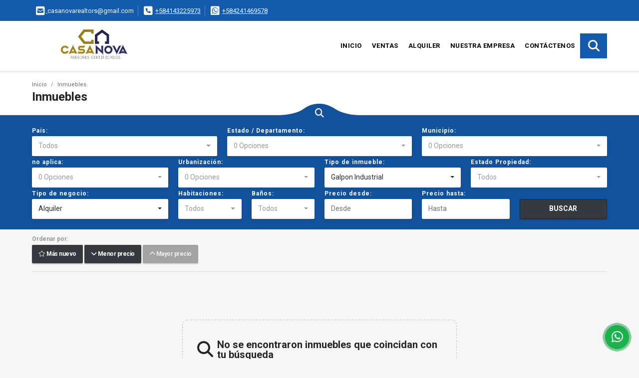

--- FILE ---
content_type: text/html; charset=UTF-8
request_url: https://tucasanovainmuebles.com/search?id_property_type=23&business_type%5B0%5D=for_rent&order_by=max_price&order=desc&page=1&for_sale=0&for_rent=1&for_temporary_rent=0&for_transfer=0&lax_business_type=1
body_size: 8344
content:
<!DOCTYPE html>
<html lang="es">
    <head>
        <meta charset="utf-8">
        <meta name="viewport" content="width=device-width, initial-scale=1.0, user-scalable=no">
        <meta name="author" content="Wasi.co">
        <meta name="description" content="Somos profesionales en la Asesoría de Inversión Inmobiliaria, te apoyamos en todo el proceso de Gestión Inmobiliaria, para la adquisición de venta o alquiler nuevos o usados de Casas, Apartamentos, terrenos, oficinas, galpones, Locales y Negocios. Si lo piensas lo puedes lograr. Estamos para ti.">
        <meta name="Keywords" content="venta de casa , venta de apartamento , alquiler de apartamento , alquiler de local , alquiler de oficina , venta de terreno , apartamentos obra gris  venezuela">
        <meta name="Language" content="Spanish">
        <meta name="Designer" content="www.wasi.co">
        <meta name="distribution" content="Global">
        <meta name="Robots" content="INDEX,FOLLOW">
        <meta name="csrf-token" content="PWGzk1GfEcmqVFBYYVtqRIpVISotcpnKcpwODIWu">

        <title>Somos tu mejor opción en Gestión Inmobiliaria</title>

        <!-- og tags -->
        <meta property="og:description" content="Somos profesionales en la Asesoría de Inversión Inmobiliaria, te apoyamos en todo el proceso de Gestión Inmobiliaria, para la adquisición de venta o alquiler nuevos o usados de Casas, Apartamentos, terrenos, oficinas, galpones, Locales y Negocios. Si lo piensas lo puedes lograr. Estamos para ti." />
        <meta property="og:title" content="Somos tu mejor opción en Gestión Inmobiliaria" />
        <meta property="og:type" content="website" />
        <meta property="og:url" content="https://tucasanovainmuebles.com/search" />
        <meta property="og:image" content="https://images.wasi.co/empresas/b20201010034734.png" />
        <meta property="og:image:width" content="300" />
        <meta property="og:image:height" content="225" />
        <meta property="og:site_name" content="tucasanovainmuebles.com" />

        <!-- og tags google+ -->
        <meta itemprop="description" content="Somos profesionales en la Asesoría de Inversión Inmobiliaria, te apoyamos en todo el proceso de Gestión Inmobiliaria, para la adquisición de venta o alquiler nuevos o usados de Casas, Apartamentos, terrenos, oficinas, galpones, Locales y Negocios. Si lo piensas lo puedes lograr. Estamos para ti.">

        <!-- og tags twitter-->
        <meta name="twitter:card" value="Somos profesionales en la Asesoría de Inversión Inmobiliaria, te apoyamos en todo el proceso de Gestión Inmobiliaria, para la adquisición de venta o alquiler nuevos o usados de Casas, Apartamentos, terrenos, oficinas, galpones, Locales y Negocios. Si lo piensas lo puedes lograr. Estamos para ti.">

        
        <link rel="shortcut icon" href="https://images.wasi.co/empresas/f20201010034734.png" />
        <!-- ------------ Main Style ------------ -->
                    <link href="https://tucasanovainmuebles.com/css/v1/pro18/style.min.css?v11768596441" async rel="stylesheet" type="text/css"/>
            <link href="https://tucasanovainmuebles.com/css/v1/pro18/fonts.min.css?v11768596441" async rel="stylesheet" type="text/css"/>
                                          <link href="https://tucasanovainmuebles.com/css/v1/pro18/skins/azul.min.css?v11768596441" async rel="stylesheet" type="text/css"/>
                                          <!--skin colors-->
        <!--<link href="css/skin/{color}.min.css" rel="stylesheet" type="text/css"/>-->
        <!--<link rel="stylesheet" href="https://cdn.jsdelivr.net/npm/bootstrap-select@1.14.0-beta3/dist/css/bootstrap-select.min.css">-->

                                        <script src="https://www.google.com/recaptcha/api.js?hl=es" async defer></script>
    </head>
    <body>
            <section id="topBar">
    <div class="container-fluid">
        <div class="area-bar auto_margin">
            <div class="row">
                <div class="col-md-9 hi">
                    <div class="contact_info" >
                        <ul>
                                                        <li class="mail"><a href="mailto:&#99;&#97;&#115;&#97;&#110;&#111;&#118;&#97;&#114;&#101;&#97;&#108;&#116;&#111;&#114;&#115;&#64;&#103;&#109;&#97;&#105;&#108;&#46;&#99;&#111;&#109;" class="notranslate"><i class="fas fa-envelope-square" aria-hidden="true"></i> <span>&#99;&#97;&#115;&#97;&#110;&#111;&#118;&#97;&#114;&#101;&#97;&#108;&#116;&#111;&#114;&#115;&#64;&#103;&#109;&#97;&#105;&#108;&#46;&#99;&#111;&#109;</span></a></li>
                                                                                    <li class="phone"><i class="fas fa-phone-square" aria-hidden="true"></i> <span><a href="tel:+584143225973">+584143225973</a></span></li>
                                                                                    <li class="phone"><i class="fab fa-whatsapp-square" aria-hidden="true"></i> <span><a href="tel:+584241469578">+584241469578</a></span></li>
                                                    </ul>
                    </div>
                </div>
                <div class="col-md-3" >
                    <div class="google_lang">
                        <div id="google_translate_element"></div>
                    </div>
                </div>
            </div>
        </div>
    </div>
</section>

    <header>
    <div class="container-fluid">
        <div class="area-header auto_margin">
            <div class="row">
                <div class="col-lg-2 col-md-3">
                    <div class="logo">
                        <a href="https://tucasanovainmuebles.com">
                            <img src="https://images.wasi.co/empresas/b20201010034734.png"  data-2x="https://images.wasi.co/empresas/2xb20201010034734.png" onerror="this.src='https://images.wasi.co/empresas/b20201010034734.png'" title="Logo empresa" width="250" class="img-retina center-block" alt="somos tu mejor opcion en gestion inmobiliaria">
                        </a>
                    </div>
                </div>
                <div class="col-lg-10 col-md-9">
                    <div class="topMenu auto_margin">
                        <div class="flat-mega-menu">
                            <ul id="idrop" class="mcollapse changer">
                                <li><a href="https://tucasanovainmuebles.com" >Inicio</a></li>
                                                                                                                                    <li><a href="https://tucasanovainmuebles.com/s/ventas">Ventas</a>
                                                                                <ul class="drop-down one-column hover-fade">
                                                                                                                                                                                                                                                                                                                                        <li><a href="https://tucasanovainmuebles.com/s/apartamento/ventas?id_property_type=2&amp;business_type%5B0%5D=for_sale">Apartamento (31)</a></li>
                                                                                                                                                                                                                                                                                                                                                                                                                                                                                                                                                                                <li><a href="https://tucasanovainmuebles.com/s/casa/ventas?id_property_type=1&amp;business_type%5B0%5D=for_sale">Casa (32)</a></li>
                                                                                                                                                                                                                                                                                                                                                                                                                                                                                                                                                                                                                                                                                                                                                                                                                                                                    <li><a href="https://tucasanovainmuebles.com/s/edificio/ventas?id_property_type=16&amp;business_type%5B0%5D=for_sale">Edificio (3)</a></li>
                                                                                                                                                                                                                                                                                                                                                                                                                                                                                    <li><a href="https://tucasanovainmuebles.com/s/galpon-industrial/ventas?id_property_type=23&amp;business_type%5B0%5D=for_sale">Galpon Industrial (2)</a></li>
                                                                                                                                                                                                                                                                                            <li><a href="https://tucasanovainmuebles.com/s/hoteles/ventas?id_property_type=12&amp;business_type%5B0%5D=for_sale">Hoteles (1)</a></li>
                                                                                                                                                                                                                                                                                            <li><a href="https://tucasanovainmuebles.com/s/local-comercial/ventas?id_property_type=3&amp;business_type%5B0%5D=for_sale">Local comercial (18)</a></li>
                                                                                                                                                                                                                                                                                                                                                                                                                                                                                    <li><a href="https://tucasanovainmuebles.com/s/oficina/ventas?id_property_type=4&amp;business_type%5B0%5D=for_sale">Oficina (6)</a></li>
                                                                                                                                                                                                <li><a href="https://tucasanovainmuebles.com/s/ph/ventas?id_property_type=33&amp;business_type%5B0%5D=for_sale">Ph (2)</a></li>
                                                                                                                                                                                                                                                                                            <li><a href="https://tucasanovainmuebles.com/s/terreno/ventas?id_property_type=32&amp;business_type%5B0%5D=for_sale">Terreno (8)</a></li>
                                                                                                                                                                                                                                </ul>
                                                                            </li>
                                                                                                                                                                    <li><a href="https://tucasanovainmuebles.com/s/alquiler">Alquiler</a>
                                                                                <ul class="drop-down one-column hover-fade">
                                                                                                                                                                                                                                            <li><a href="https://tucasanovainmuebles.com/s/anexo/alquiler?id_property_type=14&amp;business_type%5B0%5D=for_rent">Anexo (1)</a></li>
                                                                                                                                                                                                <li><a href="https://tucasanovainmuebles.com/s/apartamento/alquiler?id_property_type=2&amp;business_type%5B0%5D=for_rent">Apartamento (12)</a></li>
                                                                                                                                                                                                                                                                                                                                                                                                                                                                                                                                                                                <li><a href="https://tucasanovainmuebles.com/s/casa/alquiler?id_property_type=1&amp;business_type%5B0%5D=for_rent">Casa (4)</a></li>
                                                                                                                                                                                                                                                                                                                                                                                                                                                                                                                                                                                <li><a href="https://tucasanovainmuebles.com/s/consultorio/alquiler?id_property_type=15&amp;business_type%5B0%5D=for_rent">Consultorio (1)</a></li>
                                                                                                                                                                                                                                                                                                                                                                                                                                                                                                                                                                                                                                                                                                                                                                                                                                                                                                                                                                                                                                                                                                                                                        <li><a href="https://tucasanovainmuebles.com/s/local-comercial/alquiler?id_property_type=3&amp;business_type%5B0%5D=for_rent">Local comercial (11)</a></li>
                                                                                                                                                                                                <li><a href="https://tucasanovainmuebles.com/s/lote-comercial/alquiler?id_property_type=6&amp;business_type%5B0%5D=for_rent">Lote Comercial (1)</a></li>
                                                                                                                                                                                                                                                                                                                                                                                        <li><a href="https://tucasanovainmuebles.com/s/oficina/alquiler?id_property_type=4&amp;business_type%5B0%5D=for_rent">Oficina (10)</a></li>
                                                                                                                                                                                                <li><a href="https://tucasanovainmuebles.com/s/ph/alquiler?id_property_type=33&amp;business_type%5B0%5D=for_rent">Ph (1)</a></li>
                                                                                                                                                                                                                                                                                                                                                                                                                        </ul>
                                                                            </li>
                                                                                                                                                                                                                                                                                                                                                                                                                                    <li><a href="https://tucasanovainmuebles.com/main-contenido-cat-2.htm" >Nuestra Empresa</a></li>
                                                                <li><a href="https://tucasanovainmuebles.com/main-contactenos.htm" >Contáctenos</a></li>
                                <li class="search-bar hidden-md-down"><i class="fa fa-search"></i>
                                    <ul class="drop-down" style="display: none;">
                                        <form method="GET" action="https://tucasanovainmuebles.com/s" accept-charset="UTF-8" onSubmit="$(&#039;input[type=&quot;submit&quot;]&#039;).attr(&quot;disabled&quot;,&quot;disabled&quot;);">
                                        <table>
                                            <tbody>
                                            <tr>
                                                <td><input type="text" id="matchLabel" placeholder="Buscar en el sitio" value="" name="match"></td>
                                                <td><input class="btn" type="submit" value="Buscar"></td>
                                            </tr>
                                            </tbody>
                                        </table>
                                        </form>
                                    </ul>
                                </li>
                            </ul>
                        </div>
                    </div>
                </div>
            </div>
        </div>
    </div>
</header>

<div id="mobile" style="position: relative;">
    <div class="mobile_search btn-shadow hidden-lg-up">
        <a href="#" class="show_hide"><i class="fas fa-search"></i></a>
    </div>
</div>

<!--mobile search-->
<div class="slidingSearch">
    <div class="input-group">
        <form method="GET" action="https://tucasanovainmuebles.com/s" accept-charset="UTF-8" onSubmit="$(&#039;input[type=&quot;submit&quot;]&#039;).attr(&quot;disabled&quot;,&quot;disabled&quot;);">
        <table>
            <tbody>
            <tr>
                <td> <input type="text" class="form-control" aria-label="" placeholder="Buscar por:" value="" name="match"></td>
                <td><input class="btn" type="submit" value="Buscar"></td>
            </tr>
            </tbody>
        </table>
        </form>
        <div class="input-group-append">
        </div>
    </div>
</div>
<!--end -->

    
    <!---->
    <div id="Breadcrumb" class="pd-20">
        <div class="container-fluid">
            <div class="areaBreadcrumb auto_margin">
                <nav class="breadcrumb">
                    <a class="breadcrumb-item" href="https://tucasanovainmuebles.com">Inicio</a>
                    <a class="breadcrumb-item" href="#">Inmuebles</a>
                </nav>
                <h3>Inmuebles</h3>
            </div>
        </div>
    </div>
    <!---->

    <div class="fill_round"></div>
<div class="icon_search"><i class="fas fa-search"></i></div>
<section id="homeSearch">
    <div class="container-fluid">
        <div class="areaSearch auto_margin">
            <form method="GET" action="https://tucasanovainmuebles.com/s" accept-charset="UTF-8">
<div class="row">
            <div class="col-lg-4 col-sm-6 col-6 ">
        <select-country
                :countries='[{"id_country":95,"name":"Venezuela","iso":"VE","quantity":141}]'
                search-selected=""
        />
                </div>
    <div class="col-lg-4 col-sm-6 col-6 " id="region-container">
        <div class="form-group">
                        <label>Estado / Departamento:</label>
                        <select-dpto
                    parent-container="#region-container"
                    parent-regions=".regions"
                    search-selected=""
            />
        </div>
    </div>
            <div class="col-lg-4 col-sm-6 col-6 ">
        <select-city
                :cities='[{"id_city":586433,"name":"Lecheria","id_region":1844,"region_label":"Anzo\u00e1tegui","total":"7"},{"id_city":858600,"name":"Caracas - Baruta","id_region":1866,"region_label":"Distrito Capital","total":"37"},{"id_city":858605,"name":"Caracas - Chacao","id_region":1866,"region_label":"Distrito Capital","total":"11"},{"id_city":858608,"name":"Caracas - El Hatillo","id_region":1866,"region_label":"Distrito Capital","total":"10"},{"id_city":858610,"name":"Caracas - Libertador","id_region":1866,"region_label":"Distrito Capital","total":"25"},{"id_city":858619,"name":"Caracas - Sucre","id_region":1866,"region_label":"Distrito Capital","total":"39"},{"id_city":576028,"name":"Carirubana","id_region":1852,"region_label":"Falc\u00f3n","total":"3"},{"id_city":576103,"name":"Carrizal","id_region":1856,"region_label":"Miranda","total":"1"},{"id_city":581585,"name":"Guarenas","id_region":1856,"region_label":"Miranda","total":"1"},{"id_city":587696,"name":"Los Teques","id_region":1856,"region_label":"Miranda","total":"2"},{"id_city":591426,"name":"R\u00edo Chico","id_region":1856,"region_label":"Miranda","total":"1"},{"id_city":591844,"name":"San Antonio de Los Altos","id_region":1856,"region_label":"Miranda","total":"1"},{"id_city":594206,"name":"Zamora","id_region":1856,"region_label":"Miranda","total":"1"},{"id_city":589742,"name":"Pampatar","id_region":1858,"region_label":"Nueva Esparta","total":"1"},{"id_city":575860,"name":"Caraballeda","id_region":1867,"region_label":"Vargas","total":"1"}]'
                search-selected=""
                search-type="2"
        />
            </div>
    <div class="col-lg-3 col-sm-4 col-6" id="location-container" >
        <div class="form-group">
            <label>no aplica:</label>
            <select-location
                    parent-container="#location-container"
                    parent-locations=".locations"
                    search-selected=""
            />
        </div>
    </div>
    <div class="col-lg-3 col-sm-4 col-6">
        <div class="form-group">
            <label>Urbanización:</label>
            <select-zone
                    search-selected=""
            />
        </div>
    </div>
            <div class="col-lg-3 col-sm-6 col-xs-12 col-6">
        <div class="form-group">
            <label>Tipo de inmueble:</label>
                                    <select name="id_property_type" id="id_property_type" class="selectpicker inp-shadow dropdown" title="Todos" data-toggle="dropdown" data-live-search-normalize="true" data-live-search="true" data-size="10">
                                    <option value="">Todos</option>
                                                                                                                    <option  value="14">Anexo</option>
                                                                                                <option  value="2">Apartamento</option>
                                                                                                                                                                                                                                                                                <option  value="1">Casa</option>
                                                                                                                                                                                                                                                                                <option  value="15">Consultorio</option>
                                                                                                                                                                                        <option  value="16">Edificio</option>
                                                                                                                                                                                                                                    <option selected value="23">Galpon Industrial</option>
                                                                                                                                            <option  value="12">Hoteles</option>
                                                                                                                                            <option  value="3">Local comercial</option>
                                                                                                <option  value="6">Lote Comercial</option>
                                                                                                                                                                                        <option  value="4">Oficina</option>
                                                                                                <option  value="33">Ph</option>
                                                                                                                                            <option  value="32">Terreno</option>
                                                                                                                    </select>
        </div>
    </div>
        <div class="col-lg-3 col-sm-6 col-xs-12 col-6">
        <div class="form-group ">
            <label>Estado Propiedad:</label>
            <select name="id_property_condition" id="id_property_condition" class="selectpicker inp-shadow" title="Todos">
                <option value="">Todos</option>
                <option value="1" >Nuevo</option>
                <option value="2" >Usado</option>
                <option value="3" >Proyecto</option>
                <option value="4" >En construcción</option>
            </select>
        </div>
    </div>
        <div class="col-lg-3 col-sm-6 col-6">
        <div class="form-group ">
            <label>Tipo de negocio:</label>
            <select name="business_type[]" class="selectpicker inp-shadow" id="business_type"multiple title="Todos">
                <option value="for_sale" >Venta</option>
                <option value="for_rent" selected>Alquiler</option>
                <option value="for_transfer" >Permuta</option>
            </select>
        </div>
    </div>
            <div class="col-lg-3  col-sm-6">
        <div class="row">
            <div class="col-6">
                <div class="form-group">
                    <label>Habitaciones:</label>
                    <select class="selectpicker inp-shadow" title="Todos" id="bedrooms" name="bedrooms"><option value="" selected="selected">Todos</option><option value="1">1 o más</option><option value="2">2 o más</option><option value="3">3 o más</option><option value="4">4 o más</option><option value="5">5 o más</option><option value="6">6 o más</option><option value="7">7 o más</option></select>
                </div>
            </div>
            <div class="col-6">
                <div class="form-group">
                    <label>Baños:</label>
                    <select class="selectpicker inp-shadow" title="Todos" id="bathrooms" name="bathrooms"><option value="" selected="selected">Todos</option><option value="1">1 o más</option><option value="2">2 o más</option><option value="3">3 o más</option><option value="4">4 o más</option><option value="5">5 o más</option><option value="6">6 o más</option><option value="7">7 o más</option></select>
                </div>
            </div>
        </div>
    </div>
            <div class="col-lg-4 col-sm-6">
        <div class="row">
            <div class="form-group col-6">
                <label>Precio desde:</label>
                <input type="text" class="form-control inp-shadow solo-numero" name="min_price" id="min_price" value="" placeholder="Desde">
            </div>
            <div class="form-group col-6">
                <label>Precio hasta:</label>
                <input type="text" class="form-control inp-shadow solo-numero" name="max_price" id="max_price" value="" placeholder="Hasta">
            </div>
        </div>
    </div>
        <div class="col-lg-2  col-md-12">
        <div class="form-group">
            <label>&nbsp;</label>
            <button type="button" onclick="submitSearch(this)" class="btn-dark btn full-width btn-shadow waves-effect waves-light"><strong>BUSCAR</strong></button>
        </div>
    </div>
</div>
</form>

        </div>
    </div>
</section>

    <section class="Propiedades pd-10">
        <div class="container-fluid">
            <div class="areaPropiedades auto_margin">
                <div class="row">
                    <div class="col-12">
                        <div class="filtro">
                            <div class="mt-3 hidden-lg-up">
                                <a class="btn btn-light full-width btn-lg waves-effect btn-request ssm-toggle-nav"> <i class="fas fa-sliders-h"></i> Búsqueda Avanzada</a>
                                <hr>
                            </div>
                                                        <div class="label">Ordenar por:</div>
                            <a href="https://tucasanovainmuebles.com/search?id_property_type=23&amp;business_type%5B0%5D=for_rent&amp;order_by=created_at&amp;order=desc&amp;page=1&amp;for_sale=0&amp;for_rent=1&amp;for_temporary_rent=0&amp;for_transfer=0&amp;lax_business_type=1"
                               class="btn btn-dark btn-shadow waves-effect waves-light "><i class="far fa-star"></i> Más nuevo</a>
                            <a href="https://tucasanovainmuebles.com/search?id_property_type=23&amp;business_type%5B0%5D=for_rent&amp;order_by=min_price&amp;order=asc&amp;page=1&amp;for_sale=0&amp;for_rent=1&amp;for_temporary_rent=0&amp;for_transfer=0&amp;lax_business_type=1"
                               class="btn btn-dark btn-shadow waves-effect waves-light "><i class="fa fa-chevron-down"></i> Menor precio</a>
                            <a href="https://tucasanovainmuebles.com/search?id_property_type=23&amp;business_type%5B0%5D=for_rent&amp;order_by=max_price&amp;order=desc&amp;page=1&amp;for_sale=0&amp;for_rent=1&amp;for_temporary_rent=0&amp;for_transfer=0&amp;lax_business_type=1"
                               class="btn btn-dark btn-shadow waves-effect waves-light disabled"><i class="fa fa-chevron-up"></i> Mayor precio</a>
                                                    </div>
                    </div>
                </div>
                <hr>
                <div class="list_Propiedades">
                    <div class="row">
                                                                            <div class="col-lg-12">
                                <!-- mensage-->
                                <div class="emptySearchMsg">
                                    <div class="box_dott">
                                        <div class="title"><i class="fas fa-search float-left"></i>  No se encontraron inmuebles que coincidan con tu búsqueda</div>
                                        <ul>
                                            <li>Prueba usando otros filtros</li>
                                            <li>Intenta abarcar un rango mayor</li>
                                            <li>Navega por los diferentes menús para ver los inmuebles disponibles</li>
                                        </ul>
                                    </div>
                                </div>
                                <!-- end mensage-->
                            </div>
                                            </div>
                    <nav aria-label="Page navigation">
    <ul class="pagination">
                                                                                                                                                </ul>
    </nav>
                    <hr>
                </div>
            </div>
            <section id="Banners" class="pd-50">
    <div class="container-fluid">
        <div class="areaBanners auto_margin">
            <div class="owl_banners owl-carousel owl-theme">
                            </div>
        </div>
    </div>
</section>
        </div>
    </section>


    <footer class="pd-50" id="footer_app">
    <div class="container-fluid">
        <div class="areaFooter auto_margin">
            <div class="row">
                                <div class="col-lg-4">
                    <div class="content">
                                                    <h4>QUIÉNES SOMOS</h4>
                            <p>Somos profesionales en la Asesoría de Inversión Inmobiliaria, te apoyamos en todo el proceso de Gestión Inmobiliaria, para la adquisición de venta o alquiler nuevos o usados de Casas, Apartamentos, terrenos, oficinas, galpones, Locales y Negocios. Si lo piensas lo puedes lograr. Estamos para ti. </p>
                                                                            <p class="height_5"></p>
                            <div class="fb-page" data-href="http://www.facebook.com/profile.php?id=100063757252815/" data-tabs="timeline" data-height="70" data-small-header="true" data-adapt-container-width="true" data-hide-cover="false" data-show-facepile="true"><blockquote cite="http://www.facebook.com/profile.php?id=100063757252815" class="fb-xfbml-parse-ignore"><a href="http://www.facebook.com/profile.php?id=100063757252815/"></a></blockquote></div>
                                            </div>
                </div>
                                <div class="col-lg-3">
                    <div class="content">
                        <h4>UBICACIÓN Y CONTACTO</h4>
                        <address>
                            <strong>UBICACIÓN</strong> <br>
                            Urb. El Cafetal, C.C Plaza Las Américas, Nivel Cristal Local 319, 1ra Etapa.<br>
                            <b>Caracas - Baruta - Distrito Capital - Venezuela</b>
                        </address>
                                                    <p>
                                <strong>MÓVIL</strong> <br>
                                <a href="tel:+584241469578">+584241469578</a>
                            </p>
                                                                            <p>
                                <strong>TELÉFONO</strong> <br>
                                <a href="tel:+584143225973">+584143225973</a>
                            </p>
                                                                        <p class="overflow">
                            <strong>EMAIL</strong> <br>
                            <a href="mailto:casanovarealtors@gmail.com" class="notranslate">casanovarealtors@gmail.com</a>
                        </p>
                                                                            <ul class="follow">
                                                                    <li><a href="http://www.facebook.com/profile.php?id=100063757252815" target="_blank" data-follow="facebook" title="facebook"><span>Facebook</span></a></li>
                                                                                                                                    <li><a href="https://www.instagram.com/tucasanovainmuebles/?hl=es-la" target="_blank" data-follow="instagram" title="instagram"><span>Instagram</span></a></li>
                                                                                                                                                            </ul>
                                            </div>
                </div>
                <div class="col-lg-2">
                    <div class="content">
                        <h4>INFORMACIÓN</h4>
                        <ul class="f_links">
                            <li><a href="https://tucasanovainmuebles.com">Inicio</a></li>
                                                                                                                                                <li><a href="https://tucasanovainmuebles.com/s/ventas">Ventas</a>
                                                                                                                                                                            <li><a href="https://tucasanovainmuebles.com/s/alquiler">Alquiler</a>
                                                                                                                                                                                                                                                                                                                        <li><a href="https://tucasanovainmuebles.com/main-contenido-cat-2.htm">Nuestra Empresa</a></li>
                                                        <li><a href="https://tucasanovainmuebles.com/main-contactenos.htm">Contáctenos</a></li>
                            <li><a href="/main-contenido-cat-6.htm">Políticas de privacidad</a></li>
                        </ul>
                    </div>
                </div>
                                <div class="col-lg-3">
                    <div class="content">
                        <div class="Oferte">
                            <i class="fal fa-home"></i>
                            <h5>Oferte su inmueble con nosotros</h5>
                            <!-- Button trigger modal -->
                            <a href="" data-toggle="modal" data-target="#modelId" class="btn btn-dark btn-shadow waves-effect"><strong>OFERTAR</strong></a>
                        </div>
                    </div>
                </div>
                            </div>
        </div>
    </div>
            <!-- Modal -->
<div id="modal_offer">
    <div class="modal fade" id="modelId" tabindex="-1" role="dialog" aria-labelledby="modelTitleId" aria-hidden="true">
        <div class="modal-dialog modal-sm" role="document">
            <div class="modal-content modal-ofertar" style="border-radius: 3px">
                <div class="modal-header">
                    <h5 class="modal-title" id="exampleModalCenterTitle">Ofertar</h5>
                    <button type="button" class="close" data-dismiss="modal" aria-label="Close">
                        <span aria-hidden="true">&times;</span>
                    </button>

                </div>
                <form-offer-property
                        city="858600"
                        country="95"
                        region="1866"
                />
            </div>
        </div>
    </div>
</div>    </footer>
    <!--Whatsapp Widget-->
<div class="whatsApp_widget">
    <div class="box-chat webp">
        <div class="get-comment-close close-widget-top"><i class="far fa-times"></i></div>
        <div class="head">
            <div class="row">
                <div class="col-9">
                    <figure><img src="https://images.wasi.co/empresas/b20201010034734.png" alt="Casanova 2020 Realtors C.A"></figure>
                    <div class="empresa">
                        <span class="tt1">Casanova 2020 Realtors C.A</span>
                        <span class="tt2">Whatsapp</span>
                    </div>
                </div>
                <div class="col-3 text-right">
                    <i class="fab fa-whatsapp"></i>
                </div>
            </div>
        </div>
        <div class="body">
            <div class="tag-label">Hoy</div>
            <div class="welcome_text arrow_box">
                Hola, buen día. Cómo puedo ayudarle el día de hoy?
                <span id="msg-time"></span>
            </div>
            <p>&nbsp;</p>
        </div>
        <div class="foot">
            <div class="input-group">
                <textarea id="text_whatsapp" data-autoresize rows="1" class="form-control textarea_whatsapp" placeholder="Enviar mensaje"></textarea>
                <div class="input-group-append">
                    <span id="send_w" class="input-group-text" onClick="javascript: window.open('https://wa.me/584241469578?text=' + document.getElementById('text_whatsapp').value);"><i class="fas fa-paper-plane"></i></span>
                </div>
            </div>
        </div>
    </div>

    <div class="sonar-wrapper">
        <div class="sonar-emitter">
            <div class="sonar-wave"></div>
        </div>
    </div>

    <div id="get-comment-btn" class="btn-whatsapp">
        <a href="#?"> <i class="fab fa-whatsapp"></i></a>
    </div>
</div>
<!--end-->

    <section id="Bottom">
    <div class="areaBottom auto_margin">
        <div class="container-fluid">
            <div class="row">
                <div class="col-md-6 hidden-sm-down">
                    <div class="copy">
                        ©2026 <strong>tucasanovainmuebles.com</strong>, todos los derechos reservados.
                    </div>
                </div>
                <div class="col-md-6">
                    <div class="by">
                        <a href="https://tucasanovainmuebles.com/main-contenido-cat-6.htm">Términos de servicio y privacidad</a>
                    </div>
                </div>
            </div>
        </div>
    </div>
</section>                <script>
            var lang_locale = 'es';
            window.lang_custom = {"id_empresa":56317,"lang":"es","country_iso":"ve","es":{"models\/business_type":{"actions":{"sale":"Venta","transfer":"Permuta"},"rent":"Alquiler","sale":"Venta|Ventas"},"models\/company":{"contact_us":"Cont\u00e1ctenos","my_company":"Nuestra Empresa"},"models\/location":{"region":{"label":"Estado \/ Departamento"},"city":{"label":"Municipio"},"location":{"label":"no aplica"},"zone":{"label":"Urbanizaci\u00f3n"}},"models\/news":{"label":"Blog|Blog"},"models\/property":{"area":{"label":"\u00c1rea"},"availability":{"rented":"Alquilado"},"bedroom":"habitaci\u00f3n|Habitaciones","floor":"Nro. Piso","garage":"Estacionamientos","maintenance_fee":"Condominio","property_condition":{"used":"Usado"}},"models\/property_feature":{"id":{"4":"Amoblado"}},"models\/property_type":{"id":{"2":"Apartamento|Apartamentos","3":"Local comercial","5":"parcela funeraria","7":"Finca","11":"Casa Campestre","14":"Anexo|Anexos","21":"- seleccione","25":"Piso","27":"Cortijo","29":"Isla"}},"models\/service":{"label":"Servicio|Servicios"},"models\/user":{"label":"Agente|Agentes"}}};
        </script>
        <script>
            var city_label = 'Municipio';
                                    var iso_country = '';
        </script>
        <!-- Global JS -->
        <script src="https://tucasanovainmuebles.com/js/v1/pro18/global.min.js?v11768596442"></script>
                  <script src="https://tucasanovainmuebles.com/js/app.js?v11768596442"></script>
                        <!--<script src="https://cdn.jsdelivr.net/npm/bootstrap-select@1.14.0-beta3/dist/js/bootstrap-select.min.js"></script>-->
                <script src="https://tucasanovainmuebles.com/js/lazyload.min.js?v11768596442" async></script>
                <script src="https://tucasanovainmuebles.com/js/webp.js?v11768596442" async></script>
                                <script defer type="text/javascript">
            var _paq = _paq || [];
            /* tracker methods like "setCustomDimension" should be called before "trackPageView" */
            _paq.push(['trackPageView']);
            _paq.push(['enableLinkTracking']);
            (function() {
                var u="//wasiz.com/";
                _paq.push(['setTrackerUrl', u+'piwik.php']);
                _paq.push(['setSiteId', '41531']);
                var d=document, g=d.createElement('script'), s=d.getElementsByTagName('script')[0];
                g.type='text/javascript'; g.async=true; g.defer=true; g.src=u+'piwik.js'; s.parentNode.insertBefore(g,s);
            })();
        </script>
                                <script>
            setTimeout(function() {
                var headID = document.getElementsByTagName("head")[0];
                var newScript = document.createElement('script');
                newScript.src = '//translate.google.com/translate_a/element.js?cb=googleTranslateElementInit';
                headID.appendChild(newScript);
            }, 2000);
        </script>
        <script>
            function googleTranslateElementInit() {
                new google.translate.TranslateElement({
                    pageLanguage: 'es',
                    includedLanguages: 'de,en,pt,ru,fr,fa,zh-CN,zh-TW,ar,it,es,nl',
                    layout: google.translate.TranslateElement.InlineLayout.SIMPLE
                }, 'google_translate_element');
            }
        </script>
                                            <script>
        $(document).ready(function (){
            if($('input[name=min_price]').length >1){
                phoneNumber('#leftNav input[name=min_price]');
                phoneNumber('#leftNav input[name=max_price]');
                phoneNumber('#leftNav2 input[name=min_price]');
                phoneNumber('#leftNav2 input[name=max_price]');
            }else if($('input[name=min_price]').length ==1){
                phoneNumber('input[name=min_price]');
                phoneNumber('input[name=max_price]');
            }
            function plusSign(tel_input) {
                var num = $(tel_input).val().replace(/\./g,'');
                if(!isNaN(num)){
                    num = num.toString().split('').reverse().join('').replace(/(?=\d*\.?)(\d{3})/g,'$1.');
                    num = num.split('').reverse().join('').replace(/^[\.]/,'');
                    $(tel_input).val(num);
                }
            }
            function phoneNumber(tel_input) {
                $(tel_input).on({
                    "focus": function (event) {
                        $(event.target).select();
                    },
                    "paste": function (event) {
                        plusSign(tel_input);
                    },
                    "keyup": function (event) {
                        plusSign(tel_input);
                    },
                    "keypress": function (event) {
                        if (window.event) {
                            keynum = event.keyCode;
                        }
                        else {
                            keynum = event.which;
                        }
                        if ((keynum > 47 && keynum < 58) || keynum == 8 || keynum == 13 || keynum == 6 || keynum == 32) {
                            return true;
                        }
                        if (keynum == 43 && $(event.target).val() == '') {
                            return true;
                        }
                        else {
                            return false;
                        }
                    }
                });
            }
        });
    </script>
    <script>
        new Vue({
            el: '#footer_app',
        });
    </script>
            <script>
                        (function(d, s, id) {
                var js, fjs = d.getElementsByTagName(s)[0];
                if (d.getElementById(id)) return;
                js = d.createElement(s); js.id = id;
                js.src = 'https://connect.facebook.net/es/sdk.js#xfbml=1&version=v3.2&autoLogAppEvents=1';
                fjs.parentNode.insertBefore(js, fjs);
            }(document, 'script', 'facebook-jssdk'));
                    </script>
        <script>
        new Vue({
            el: '#homeSearch',
        });
    </script>
        <input type="text" id="trc" value="" disabled="disabled" style="display: none">
    </body>
</html>
